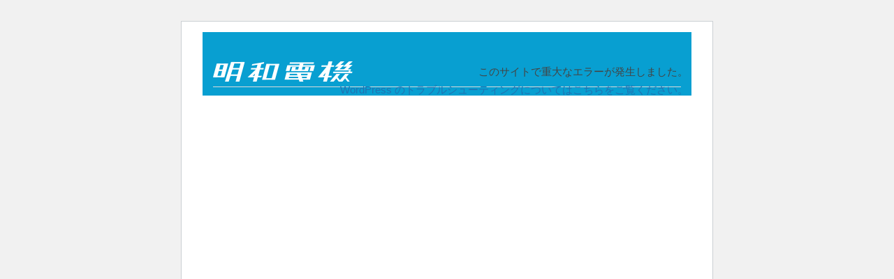

--- FILE ---
content_type: text/html; charset=UTF-8
request_url: https://www.maywadenki.com/news/%E3%80%90%E9%9B%91%E8%AA%8C%E3%80%91%E3%82%BC%E3%82%AF%E3%82%B7%E3%82%A31%E6%9C%88%E5%8F%B7%E3%80%80%E4%BB%98%E9%8C%B2%E3%80%8C%E3%82%A8%E3%83%81%E3%82%B1%E3%83%83%E3%83%88%E3%81%99%E3%81%8E%E3%82%8B/attachment/%E9%A6%96%E9%83%BD%E8%A1%A8%E7%B4%99_%E5%86%8D-%E3%81%AE%E3%82%B3%E3%83%94%E3%83%BC-2/
body_size: 5152
content:
<!DOCTYPE html>
<html lang="ja">
<head>
<meta charset="UTF-8" />
<meta name="google-site-verification" content="V7fc19yxw7rArEGJ6qcGfclCc_4nfEYJPLkwoebBavI" />
<meta name="apple-mobile-web-app-capable" content="yes" />
<meta name="apple-mobile-web-app-status-bar-style" content="black-translucent">
<meta name="viewport" content="width=device-width,user-scalable=no,maximum-scale=1" />
<link rel="apple-touch-icon-precomposed" href="https://www.maywadenki.com/cms/wp-content/themes/maywadenki/images/favicon.png">
<link rel="shortcut icon" href="https://www.maywadenki.com/cms/wp-content/themes/maywadenki/images/favicon.ico">
<title>首都表紙_再 のコピー - 明和電機 - Maywa Denki明和電機 &#8211; Maywa Denki</title>
<link rel="stylesheet" type="text/css" media="all" href='//www.maywadenki.com/cms/wp-content/cache/wpfc-minified/7aaf90pu/9ulhe.css' />
<!--[if lt IE 9]>
<script type=text/javascript>
jQuery(document).ready(function($) {$('a').focus(function(){this.blur();});});
</script>
<script src="https://html5shiv.googlecode.com/svn/trunk/html5.js"></script>
<link rel="stylesheet" type="text/css" media="all" href='//www.maywadenki.com/cms/wp-content/cache/wpfc-minified/k2uvxvjo/9ulhe.css' />
<![endif]-->
<meta name='robots' content='index, follow, max-image-preview:large, max-snippet:-1, max-video-preview:-1' />
<!-- This site is optimized with the Yoast SEO plugin v26.7 - https://yoast.com/wordpress/plugins/seo/ -->
<link rel="canonical" href="https://www.maywadenki.com/news/【雑誌】ゼクシィ1月号　付録「エチケットすぎる/attachment/首都表紙_再-のコピー-2/" />
<meta property="og:locale" content="ja_JP" />
<meta property="og:type" content="article" />
<meta property="og:title" content="首都表紙_再 のコピー - 明和電機 - Maywa Denki" />
<meta property="og:url" content="https://www.maywadenki.com/news/【雑誌】ゼクシィ1月号　付録「エチケットすぎる/attachment/首都表紙_再-のコピー-2/" />
<meta property="og:site_name" content="明和電機 - Maywa Denki" />
<meta property="og:image" content="https://www.maywadenki.com/news/%E3%80%90%E9%9B%91%E8%AA%8C%E3%80%91%E3%82%BC%E3%82%AF%E3%82%B7%E3%82%A31%E6%9C%88%E5%8F%B7%E3%80%80%E4%BB%98%E9%8C%B2%E3%80%8C%E3%82%A8%E3%83%81%E3%82%B1%E3%83%83%E3%83%88%E3%81%99%E3%81%8E%E3%82%8B/attachment/%E9%A6%96%E9%83%BD%E8%A1%A8%E7%B4%99_%E5%86%8D-%E3%81%AE%E3%82%B3%E3%83%94%E3%83%BC-2" />
<meta property="og:image:width" content="1358" />
<meta property="og:image:height" content="1800" />
<meta property="og:image:type" content="image/jpeg" />
<script type="application/ld+json" class="yoast-schema-graph">{"@context":"https://schema.org","@graph":[{"@type":"WebPage","@id":"https://www.maywadenki.com/news/%E3%80%90%E9%9B%91%E8%AA%8C%E3%80%91%E3%82%BC%E3%82%AF%E3%82%B7%E3%82%A31%E6%9C%88%E5%8F%B7%E3%80%80%E4%BB%98%E9%8C%B2%E3%80%8C%E3%82%A8%E3%83%81%E3%82%B1%E3%83%83%E3%83%88%E3%81%99%E3%81%8E%E3%82%8B/attachment/%E9%A6%96%E9%83%BD%E8%A1%A8%E7%B4%99_%E5%86%8D-%E3%81%AE%E3%82%B3%E3%83%94%E3%83%BC-2/","url":"https://www.maywadenki.com/news/%E3%80%90%E9%9B%91%E8%AA%8C%E3%80%91%E3%82%BC%E3%82%AF%E3%82%B7%E3%82%A31%E6%9C%88%E5%8F%B7%E3%80%80%E4%BB%98%E9%8C%B2%E3%80%8C%E3%82%A8%E3%83%81%E3%82%B1%E3%83%83%E3%83%88%E3%81%99%E3%81%8E%E3%82%8B/attachment/%E9%A6%96%E9%83%BD%E8%A1%A8%E7%B4%99_%E5%86%8D-%E3%81%AE%E3%82%B3%E3%83%94%E3%83%BC-2/","name":"首都表紙_再 のコピー - 明和電機 - Maywa Denki","isPartOf":{"@id":"https://www.maywadenki.com/#website"},"primaryImageOfPage":{"@id":"https://www.maywadenki.com/news/%E3%80%90%E9%9B%91%E8%AA%8C%E3%80%91%E3%82%BC%E3%82%AF%E3%82%B7%E3%82%A31%E6%9C%88%E5%8F%B7%E3%80%80%E4%BB%98%E9%8C%B2%E3%80%8C%E3%82%A8%E3%83%81%E3%82%B1%E3%83%83%E3%83%88%E3%81%99%E3%81%8E%E3%82%8B/attachment/%E9%A6%96%E9%83%BD%E8%A1%A8%E7%B4%99_%E5%86%8D-%E3%81%AE%E3%82%B3%E3%83%94%E3%83%BC-2/#primaryimage"},"image":{"@id":"https://www.maywadenki.com/news/%E3%80%90%E9%9B%91%E8%AA%8C%E3%80%91%E3%82%BC%E3%82%AF%E3%82%B7%E3%82%A31%E6%9C%88%E5%8F%B7%E3%80%80%E4%BB%98%E9%8C%B2%E3%80%8C%E3%82%A8%E3%83%81%E3%82%B1%E3%83%83%E3%83%88%E3%81%99%E3%81%8E%E3%82%8B/attachment/%E9%A6%96%E9%83%BD%E8%A1%A8%E7%B4%99_%E5%86%8D-%E3%81%AE%E3%82%B3%E3%83%94%E3%83%BC-2/#primaryimage"},"thumbnailUrl":"https://www.maywadenki.com/cms/wp-content/uploads/491908a5e5f5e649f393a77091a47dce.jpg","datePublished":"2013-11-06T09:46:49+00:00","breadcrumb":{"@id":"https://www.maywadenki.com/news/%E3%80%90%E9%9B%91%E8%AA%8C%E3%80%91%E3%82%BC%E3%82%AF%E3%82%B7%E3%82%A31%E6%9C%88%E5%8F%B7%E3%80%80%E4%BB%98%E9%8C%B2%E3%80%8C%E3%82%A8%E3%83%81%E3%82%B1%E3%83%83%E3%83%88%E3%81%99%E3%81%8E%E3%82%8B/attachment/%E9%A6%96%E9%83%BD%E8%A1%A8%E7%B4%99_%E5%86%8D-%E3%81%AE%E3%82%B3%E3%83%94%E3%83%BC-2/#breadcrumb"},"inLanguage":"ja","potentialAction":[{"@type":"ReadAction","target":["https://www.maywadenki.com/news/%E3%80%90%E9%9B%91%E8%AA%8C%E3%80%91%E3%82%BC%E3%82%AF%E3%82%B7%E3%82%A31%E6%9C%88%E5%8F%B7%E3%80%80%E4%BB%98%E9%8C%B2%E3%80%8C%E3%82%A8%E3%83%81%E3%82%B1%E3%83%83%E3%83%88%E3%81%99%E3%81%8E%E3%82%8B/attachment/%E9%A6%96%E9%83%BD%E8%A1%A8%E7%B4%99_%E5%86%8D-%E3%81%AE%E3%82%B3%E3%83%94%E3%83%BC-2/"]}]},{"@type":"ImageObject","inLanguage":"ja","@id":"https://www.maywadenki.com/news/%E3%80%90%E9%9B%91%E8%AA%8C%E3%80%91%E3%82%BC%E3%82%AF%E3%82%B7%E3%82%A31%E6%9C%88%E5%8F%B7%E3%80%80%E4%BB%98%E9%8C%B2%E3%80%8C%E3%82%A8%E3%83%81%E3%82%B1%E3%83%83%E3%83%88%E3%81%99%E3%81%8E%E3%82%8B/attachment/%E9%A6%96%E9%83%BD%E8%A1%A8%E7%B4%99_%E5%86%8D-%E3%81%AE%E3%82%B3%E3%83%94%E3%83%BC-2/#primaryimage","url":"https://www.maywadenki.com/cms/wp-content/uploads/491908a5e5f5e649f393a77091a47dce.jpg","contentUrl":"https://www.maywadenki.com/cms/wp-content/uploads/491908a5e5f5e649f393a77091a47dce.jpg","width":1358,"height":1800},{"@type":"BreadcrumbList","@id":"https://www.maywadenki.com/news/%E3%80%90%E9%9B%91%E8%AA%8C%E3%80%91%E3%82%BC%E3%82%AF%E3%82%B7%E3%82%A31%E6%9C%88%E5%8F%B7%E3%80%80%E4%BB%98%E9%8C%B2%E3%80%8C%E3%82%A8%E3%83%81%E3%82%B1%E3%83%83%E3%83%88%E3%81%99%E3%81%8E%E3%82%8B/attachment/%E9%A6%96%E9%83%BD%E8%A1%A8%E7%B4%99_%E5%86%8D-%E3%81%AE%E3%82%B3%E3%83%94%E3%83%BC-2/#breadcrumb","itemListElement":[{"@type":"ListItem","position":1,"name":"Home","item":"https://www.maywadenki.com/"},{"@type":"ListItem","position":2,"name":"【雑誌】ゼクシィ1月号　付録「エチケットすぎる♪音嫁　produce by 明和電機」","item":"https://www.maywadenki.com/news/%e3%80%90%e9%9b%91%e8%aa%8c%e3%80%91%e3%82%bc%e3%82%af%e3%82%b7%e3%82%a31%e6%9c%88%e5%8f%b7%e3%80%80%e4%bb%98%e9%8c%b2%e3%80%8c%e3%82%a8%e3%83%81%e3%82%b1%e3%83%83%e3%83%88%e3%81%99%e3%81%8e%e3%82%8b/"},{"@type":"ListItem","position":3,"name":"首都表紙_再 のコピー"}]},{"@type":"WebSite","@id":"https://www.maywadenki.com/#website","url":"https://www.maywadenki.com/","name":"明和電機 - Maywa Denki","description":"アート・ユニット&quot;明和電機&quot;オフィシャルサイト　Art unit Maywa Denki&#039;s official website","potentialAction":[{"@type":"SearchAction","target":{"@type":"EntryPoint","urlTemplate":"https://www.maywadenki.com/?s={search_term_string}"},"query-input":{"@type":"PropertyValueSpecification","valueRequired":true,"valueName":"search_term_string"}}],"inLanguage":"ja"}]}</script>
<!-- / Yoast SEO plugin. -->
<link rel="alternate" type="application/rss+xml" title="明和電機 - Maywa Denki &raquo; フィード" href="https://www.maywadenki.com/feed/" />
<link rel="alternate" type="application/rss+xml" title="明和電機 - Maywa Denki &raquo; コメントフィード" href="https://www.maywadenki.com/comments/feed/" />
<link rel="alternate" type="application/rss+xml" title="明和電機 - Maywa Denki &raquo; 首都表紙_再 のコピー のコメントのフィード" href="https://www.maywadenki.com/news/%e3%80%90%e9%9b%91%e8%aa%8c%e3%80%91%e3%82%bc%e3%82%af%e3%82%b7%e3%82%a31%e6%9c%88%e5%8f%b7%e3%80%80%e4%bb%98%e9%8c%b2%e3%80%8c%e3%82%a8%e3%83%81%e3%82%b1%e3%83%83%e3%83%88%e3%81%99%e3%81%8e%e3%82%8b/attachment/%e9%a6%96%e9%83%bd%e8%a1%a8%e7%b4%99_%e5%86%8d-%e3%81%ae%e3%82%b3%e3%83%94%e3%83%bc-2/feed/" />
<link rel="alternate" title="oEmbed (JSON)" type="application/json+oembed" href="https://www.maywadenki.com/wp-json/oembed/1.0/embed?url=https%3A%2F%2Fwww.maywadenki.com%2Fnews%2F%25e3%2580%2590%25e9%259b%2591%25e8%25aa%258c%25e3%2580%2591%25e3%2582%25bc%25e3%2582%25af%25e3%2582%25b7%25e3%2582%25a31%25e6%259c%2588%25e5%258f%25b7%25e3%2580%2580%25e4%25bb%2598%25e9%258c%25b2%25e3%2580%258c%25e3%2582%25a8%25e3%2583%2581%25e3%2582%25b1%25e3%2583%2583%25e3%2583%2588%25e3%2581%2599%25e3%2581%258e%25e3%2582%258b%2Fattachment%2F%25e9%25a6%2596%25e9%2583%25bd%25e8%25a1%25a8%25e7%25b4%2599_%25e5%2586%258d-%25e3%2581%25ae%25e3%2582%25b3%25e3%2583%2594%25e3%2583%25bc-2%2F" />
<link rel="alternate" title="oEmbed (XML)" type="text/xml+oembed" href="https://www.maywadenki.com/wp-json/oembed/1.0/embed?url=https%3A%2F%2Fwww.maywadenki.com%2Fnews%2F%25e3%2580%2590%25e9%259b%2591%25e8%25aa%258c%25e3%2580%2591%25e3%2582%25bc%25e3%2582%25af%25e3%2582%25b7%25e3%2582%25a31%25e6%259c%2588%25e5%258f%25b7%25e3%2580%2580%25e4%25bb%2598%25e9%258c%25b2%25e3%2580%258c%25e3%2582%25a8%25e3%2583%2581%25e3%2582%25b1%25e3%2583%2583%25e3%2583%2588%25e3%2581%2599%25e3%2581%258e%25e3%2582%258b%2Fattachment%2F%25e9%25a6%2596%25e9%2583%25bd%25e8%25a1%25a8%25e7%25b4%2599_%25e5%2586%258d-%25e3%2581%25ae%25e3%2582%25b3%25e3%2583%2594%25e3%2583%25bc-2%2F&#038;format=xml" />
<style id='wp-img-auto-sizes-contain-inline-css' type='text/css'>
img:is([sizes=auto i],[sizes^="auto," i]){contain-intrinsic-size:3000px 1500px}
/*# sourceURL=wp-img-auto-sizes-contain-inline-css */
</style>
<style id='wp-block-library-inline-css' type='text/css'>
:root{--wp-block-synced-color:#7a00df;--wp-block-synced-color--rgb:122,0,223;--wp-bound-block-color:var(--wp-block-synced-color);--wp-editor-canvas-background:#ddd;--wp-admin-theme-color:#007cba;--wp-admin-theme-color--rgb:0,124,186;--wp-admin-theme-color-darker-10:#006ba1;--wp-admin-theme-color-darker-10--rgb:0,107,160.5;--wp-admin-theme-color-darker-20:#005a87;--wp-admin-theme-color-darker-20--rgb:0,90,135;--wp-admin-border-width-focus:2px}@media (min-resolution:192dpi){:root{--wp-admin-border-width-focus:1.5px}}.wp-element-button{cursor:pointer}:root .has-very-light-gray-background-color{background-color:#eee}:root .has-very-dark-gray-background-color{background-color:#313131}:root .has-very-light-gray-color{color:#eee}:root .has-very-dark-gray-color{color:#313131}:root .has-vivid-green-cyan-to-vivid-cyan-blue-gradient-background{background:linear-gradient(135deg,#00d084,#0693e3)}:root .has-purple-crush-gradient-background{background:linear-gradient(135deg,#34e2e4,#4721fb 50%,#ab1dfe)}:root .has-hazy-dawn-gradient-background{background:linear-gradient(135deg,#faaca8,#dad0ec)}:root .has-subdued-olive-gradient-background{background:linear-gradient(135deg,#fafae1,#67a671)}:root .has-atomic-cream-gradient-background{background:linear-gradient(135deg,#fdd79a,#004a59)}:root .has-nightshade-gradient-background{background:linear-gradient(135deg,#330968,#31cdcf)}:root .has-midnight-gradient-background{background:linear-gradient(135deg,#020381,#2874fc)}:root{--wp--preset--font-size--normal:16px;--wp--preset--font-size--huge:42px}.has-regular-font-size{font-size:1em}.has-larger-font-size{font-size:2.625em}.has-normal-font-size{font-size:var(--wp--preset--font-size--normal)}.has-huge-font-size{font-size:var(--wp--preset--font-size--huge)}.has-text-align-center{text-align:center}.has-text-align-left{text-align:left}.has-text-align-right{text-align:right}.has-fit-text{white-space:nowrap!important}#end-resizable-editor-section{display:none}.aligncenter{clear:both}.items-justified-left{justify-content:flex-start}.items-justified-center{justify-content:center}.items-justified-right{justify-content:flex-end}.items-justified-space-between{justify-content:space-between}.screen-reader-text{border:0;clip-path:inset(50%);height:1px;margin:-1px;overflow:hidden;padding:0;position:absolute;width:1px;word-wrap:normal!important}.screen-reader-text:focus{background-color:#ddd;clip-path:none;color:#444;display:block;font-size:1em;height:auto;left:5px;line-height:normal;padding:15px 23px 14px;text-decoration:none;top:5px;width:auto;z-index:100000}html :where(.has-border-color){border-style:solid}html :where([style*=border-top-color]){border-top-style:solid}html :where([style*=border-right-color]){border-right-style:solid}html :where([style*=border-bottom-color]){border-bottom-style:solid}html :where([style*=border-left-color]){border-left-style:solid}html :where([style*=border-width]){border-style:solid}html :where([style*=border-top-width]){border-top-style:solid}html :where([style*=border-right-width]){border-right-style:solid}html :where([style*=border-bottom-width]){border-bottom-style:solid}html :where([style*=border-left-width]){border-left-style:solid}html :where(img[class*=wp-image-]){height:auto;max-width:100%}:where(figure){margin:0 0 1em}html :where(.is-position-sticky){--wp-admin--admin-bar--position-offset:var(--wp-admin--admin-bar--height,0px)}@media screen and (max-width:600px){html :where(.is-position-sticky){--wp-admin--admin-bar--position-offset:0px}}
/*# sourceURL=wp-block-library-inline-css */
</style>
<style id='classic-theme-styles-inline-css' type='text/css'>
/*! This file is auto-generated */
.wp-block-button__link{color:#fff;background-color:#32373c;border-radius:9999px;box-shadow:none;text-decoration:none;padding:calc(.667em + 2px) calc(1.333em + 2px);font-size:1.125em}.wp-block-file__button{background:#32373c;color:#fff;text-decoration:none}
/*# sourceURL=/wp-includes/css/classic-themes.min.css */
</style>
<link rel='stylesheet' id='contact-form-7-css' href='//www.maywadenki.com/cms/wp-content/cache/wpfc-minified/31h0tp4j/9ulhe.css' type='text/css' media='all' />
<link rel='stylesheet' id='wp-pagenavi-css' href='//www.maywadenki.com/cms/wp-content/cache/wpfc-minified/f5b2itn0/9ulhe.css' type='text/css' media='all' />
<link rel="https://api.w.org/" href="https://www.maywadenki.com/wp-json/" /><link rel="alternate" title="JSON" type="application/json" href="https://www.maywadenki.com/wp-json/wp/v2/media/5916" /><link rel="EditURI" type="application/rsd+xml" title="RSD" href="https://www.maywadenki.com/cms/xmlrpc.php?rsd" />
<meta name="generator" content="WordPress 6.9" />
<link rel='shortlink' href='https://www.maywadenki.com/?p=5916' />
<!-- BEGIN: WP Social Bookmarking Light HEAD --><script>
(function (d, s, id) {
var js, fjs = d.getElementsByTagName(s)[0];
if (d.getElementById(id)) return;
js = d.createElement(s);
js.id = id;
js.src = "//connect.facebook.net/ja_JP/sdk.js#xfbml=1&version=v2.7";
fjs.parentNode.insertBefore(js, fjs);
}(document, 'script', 'facebook-jssdk'));
</script>
<style type="text/css">.wp_social_bookmarking_light{
border: 0 !important;
padding: 10px 0 20px 0 !important;
margin: 0 !important;
}
.wp_social_bookmarking_light div{
float: left !important;
border: 0 !important;
padding: 0 !important;
margin: 0 5px 0px 0 !important;
min-height: 30px !important;
line-height: 18px !important;
text-indent: 0 !important;
}
.wp_social_bookmarking_light img{
border: 0 !important;
padding: 0;
margin: 0;
vertical-align: top !important;
}
.wp_social_bookmarking_light_clear{
clear: both !important;
}
#fb-root{
display: none;
}
.wsbl_twitter{
width: 100px;
}
.wsbl_facebook_like iframe{
max-width: none !important;
}
</style>
<!-- END: WP Social Bookmarking Light HEAD -->
</head>
<body data-rsssl=1 
id="catparent"class="attachment wp-singular attachment-template-default single single-attachment postid-5916 attachmentid-5916 attachment-jpeg wp-theme-maywadenki">
<header> 
<div class="wrapper cfix">
<h1 id="logo"><a href="https://www.maywadenki.com/" title="明和電機 &#8211; Maywa Denki" rel="home"><img src="https://www.maywadenki.com/cms/wp-content/themes/maywadenki/images/md_logo.png" alt="明和電機 &#8211; Maywa Denki" /></a></h1>
<nav id="sub">
<ul class="cfix">
<!DOCTYPE html>
<html lang="ja">
<head>
<meta http-equiv="Content-Type" content="text/html; charset=UTF-8" />
<meta name="viewport" content="width=device-width, initial-scale=1.0">
<meta name='robots' content='noindex, follow' />
<title>WordPress &rsaquo; エラー</title>
<style type="text/css">
html {
background: #f1f1f1;
}
body {
background: #fff;
border: 1px solid #ccd0d4;
color: #444;
font-family: -apple-system, BlinkMacSystemFont, "Segoe UI", Roboto, Oxygen-Sans, Ubuntu, Cantarell, "Helvetica Neue", sans-serif;
margin: 2em auto;
padding: 1em 2em;
max-width: 700px;
-webkit-box-shadow: 0 1px 1px rgba(0, 0, 0, .04);
box-shadow: 0 1px 1px rgba(0, 0, 0, .04);
}
h1 {
border-bottom: 1px solid #dadada;
clear: both;
color: #666;
font-size: 24px;
margin: 30px 0 0 0;
padding: 0;
padding-bottom: 7px;
}
#error-page {
margin-top: 50px;
}
#error-page p,
#error-page .wp-die-message {
font-size: 14px;
line-height: 1.5;
margin: 25px 0 20px;
}
#error-page code {
font-family: Consolas, Monaco, monospace;
}
ul li {
margin-bottom: 10px;
font-size: 14px ;
}
a {
color: #2271b1;
}
a:hover,
a:active {
color: #135e96;
}
a:focus {
color: #043959;
box-shadow: 0 0 0 2px #2271b1;
outline: 2px solid transparent;
}
.button {
background: #f3f5f6;
border: 1px solid #016087;
color: #016087;
display: inline-block;
text-decoration: none;
font-size: 13px;
line-height: 2;
height: 28px;
margin: 0;
padding: 0 10px 1px;
cursor: pointer;
-webkit-border-radius: 3px;
-webkit-appearance: none;
border-radius: 3px;
white-space: nowrap;
-webkit-box-sizing: border-box;
-moz-box-sizing:    border-box;
box-sizing:         border-box;
vertical-align: top;
}
.button.button-large {
line-height: 2.30769231;
min-height: 32px;
padding: 0 12px;
}
.button:hover,
.button:focus {
background: #f1f1f1;
}
.button:focus {
background: #f3f5f6;
border-color: #007cba;
-webkit-box-shadow: 0 0 0 1px #007cba;
box-shadow: 0 0 0 1px #007cba;
color: #016087;
outline: 2px solid transparent;
outline-offset: 0;
}
.button:active {
background: #f3f5f6;
border-color: #7e8993;
-webkit-box-shadow: none;
box-shadow: none;
}
</style>
</head>
<body data-rsssl=1 id="error-page">
<div class="wp-die-message"><p>このサイトで重大なエラーが発生しました。</p><p><a href="https://ja.wordpress.org/support/article/faq-troubleshooting/">WordPress のトラブルシューティングについてはこちらをご覧ください。</a></p></div></body>
</html><!-- WP Fastest Cache file was created in 0.276 seconds, on 2026.1.8 @ 4:44 PM -->